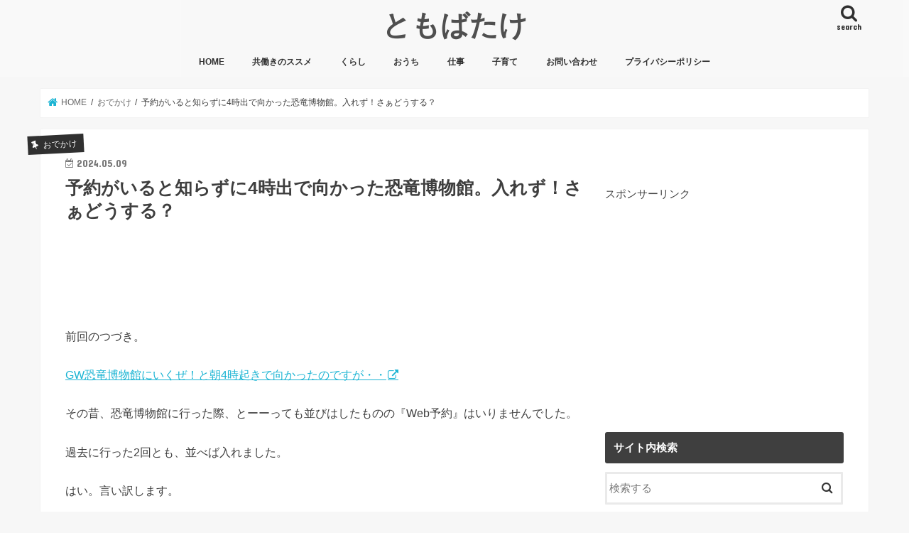

--- FILE ---
content_type: text/html; charset=UTF-8
request_url: https://tomobatake.com/2024_gw_dinosaur/
body_size: 23447
content:
<!doctype html><html lang="ja"><head><meta charset="utf-8"><meta http-equiv="X-UA-Compatible" content="IE=edge"><title>予約がいると知らずに4時出で向かった恐竜博物館。入れず！さぁどうする？ - ともばたけ</title><meta name="HandheldFriendly" content="True"><meta name="MobileOptimized" content="320"><meta name="viewport" content="width=device-width, initial-scale=1"/><link rel="pingback" href="https://tomobatake.com/xmlrpc.php"> <!--[if IE]> <![endif]-->  <script defer src="https://www.googletagmanager.com/gtag/js?id=UA-93935483-1"></script> <script defer src="[data-uri]"></script>  <script defer src="https://www.googletagmanager.com/gtag/js?id=G-RQLF2PXM7Q"></script> <script defer src="[data-uri]"></script> <meta name='robots' content='index, follow, max-image-preview:large, max-snippet:-1, max-video-preview:-1' /><link rel="canonical" href="https://tomobatake.com/2024_gw_dinosaur/" /><meta property="og:locale" content="ja_JP" /><meta property="og:type" content="article" /><meta property="og:title" content="予約がいると知らずに4時出で向かった恐竜博物館。入れず！さぁどうする？ - ともばたけ" /><meta property="og:description" content="前回のつづき。 GW恐竜博物館にいくぜ！と朝4時起きで向かったのですが・・ その昔、恐竜博物館に行った際、とーーっても並びはしたものの『Web予約』はいりませんでした。 過去に行った2回とも、並べば入れました。 はい。言..." /><meta property="og:url" content="https://tomobatake.com/2024_gw_dinosaur/" /><meta property="og:site_name" content="ともばたけ" /><meta property="article:published_time" content="2024-05-09T09:30:12+00:00" /><meta property="article:modified_time" content="2024-05-09T08:22:56+00:00" /><meta property="og:image" content="https://tomobatake.com/wp-content/uploads/2024/05/EC7D220E-59BF-4768-A88E-6C4A8CFF5BED-scaled.jpeg" /><meta property="og:image:width" content="2560" /><meta property="og:image:height" content="1920" /><meta property="og:image:type" content="image/jpeg" /><meta name="author" content="ぽに" /><meta name="twitter:card" content="summary_large_image" /><meta name="twitter:creator" content="@ぽに@ともばたけ" /><meta name="twitter:label1" content="執筆者" /><meta name="twitter:data1" content="ぽに" /><meta name="twitter:label2" content="推定読み取り時間" /><meta name="twitter:data2" content="4分" /> <script type="application/ld+json" class="yoast-schema-graph">{"@context":"https://schema.org","@graph":[{"@type":"WebPage","@id":"https://tomobatake.com/2024_gw_dinosaur/","url":"https://tomobatake.com/2024_gw_dinosaur/","name":"予約がいると知らずに4時出で向かった恐竜博物館。入れず！さぁどうする？ - ともばたけ","isPartOf":{"@id":"https://tomobatake.com/#website"},"primaryImageOfPage":{"@id":"https://tomobatake.com/2024_gw_dinosaur/#primaryimage"},"image":{"@id":"https://tomobatake.com/2024_gw_dinosaur/#primaryimage"},"thumbnailUrl":"https://tomobatake.com/wp-content/uploads/2024/05/EC7D220E-59BF-4768-A88E-6C4A8CFF5BED-scaled.jpeg","datePublished":"2024-05-09T09:30:12+00:00","dateModified":"2024-05-09T08:22:56+00:00","author":{"@id":"https://tomobatake.com/#/schema/person/d5598085662a65c9353ab4a04df42b0d"},"breadcrumb":{"@id":"https://tomobatake.com/2024_gw_dinosaur/#breadcrumb"},"inLanguage":"ja","potentialAction":[{"@type":"ReadAction","target":["https://tomobatake.com/2024_gw_dinosaur/"]}]},{"@type":"ImageObject","inLanguage":"ja","@id":"https://tomobatake.com/2024_gw_dinosaur/#primaryimage","url":"https://tomobatake.com/wp-content/uploads/2024/05/EC7D220E-59BF-4768-A88E-6C4A8CFF5BED-scaled.jpeg","contentUrl":"https://tomobatake.com/wp-content/uploads/2024/05/EC7D220E-59BF-4768-A88E-6C4A8CFF5BED-scaled.jpeg","width":2560,"height":1920},{"@type":"BreadcrumbList","@id":"https://tomobatake.com/2024_gw_dinosaur/#breadcrumb","itemListElement":[{"@type":"ListItem","position":1,"name":"ホーム","item":"https://tomobatake.com/"},{"@type":"ListItem","position":2,"name":"予約がいると知らずに4時出で向かった恐竜博物館。入れず！さぁどうする？"}]},{"@type":"WebSite","@id":"https://tomobatake.com/#website","url":"https://tomobatake.com/","name":"ともばたけ","description":"共働きに奮闘するお家ブログ","potentialAction":[{"@type":"SearchAction","target":{"@type":"EntryPoint","urlTemplate":"https://tomobatake.com/?s={search_term_string}"},"query-input":"required name=search_term_string"}],"inLanguage":"ja"},{"@type":"Person","@id":"https://tomobatake.com/#/schema/person/d5598085662a65c9353ab4a04df42b0d","name":"ぽに","image":{"@type":"ImageObject","inLanguage":"ja","@id":"https://tomobatake.com/#/schema/person/image/","url":"https://secure.gravatar.com/avatar/141232c566884ecde2a5ee4183d61b2e?s=96&d=mm&r=g","contentUrl":"https://secure.gravatar.com/avatar/141232c566884ecde2a5ee4183d61b2e?s=96&d=mm&r=g","caption":"ぽに"},"description":"10数年前の入社当時は、バリバリ系（自称）を目指してヒジ張って働いていました。 メディアに紹介され、優秀な女性として会社の重要ポストに・・と本気で考えていました。 現実は全く違い、自分の中で上々の結果だと思っても平凡な評価。現実と理想の違いに悶々とする日々。 結婚、自らの転勤、DINKSを経て、待望の子供を出産。 2回の育休を取得し、現在4歳、6歳の育児中。 もうすぐ3人目の出産を控える。 約50平米、賃貸マンションを何とか快適にと模索の日々。 夫婦共に技術系総合職、 お互いの実家は遠方（完全核家族）、 バタバタの育児、 主人は早朝（繁忙期は5時）に出社、 夫婦共に遠出の出張も・・ どこまでいけるか奮闘中の共働家、ともばたけ！","sameAs":["https://tomobatake.com","https://twitter.com/ぽに@ともばたけ"]}]}</script> <link rel='dns-prefetch' href='//ajax.googleapis.com' /><link rel='dns-prefetch' href='//fonts.googleapis.com' /><link rel='dns-prefetch' href='//maxcdn.bootstrapcdn.com' /><link rel="alternate" type="application/rss+xml" title="ともばたけ &raquo; フィード" href="https://tomobatake.com/feed/" /> <script defer src="[data-uri]"></script> <style id='wp-emoji-styles-inline-css' type='text/css'>img.wp-smiley, img.emoji {
		display: inline !important;
		border: none !important;
		box-shadow: none !important;
		height: 1em !important;
		width: 1em !important;
		margin: 0 0.07em !important;
		vertical-align: -0.1em !important;
		background: none !important;
		padding: 0 !important;
	}</style><link rel='stylesheet' id='wp-block-library-css' href='https://tomobatake.com/wp-includes/css/dist/block-library/style.min.css' type='text/css' media='all' /><style id='rinkerg-gutenberg-rinker-style-inline-css' type='text/css'>.wp-block-create-block-block{background-color:#21759b;color:#fff;padding:2px}</style><style id='classic-theme-styles-inline-css' type='text/css'>/*! This file is auto-generated */
.wp-block-button__link{color:#fff;background-color:#32373c;border-radius:9999px;box-shadow:none;text-decoration:none;padding:calc(.667em + 2px) calc(1.333em + 2px);font-size:1.125em}.wp-block-file__button{background:#32373c;color:#fff;text-decoration:none}</style><style id='global-styles-inline-css' type='text/css'>body{--wp--preset--color--black: #000000;--wp--preset--color--cyan-bluish-gray: #abb8c3;--wp--preset--color--white: #ffffff;--wp--preset--color--pale-pink: #f78da7;--wp--preset--color--vivid-red: #cf2e2e;--wp--preset--color--luminous-vivid-orange: #ff6900;--wp--preset--color--luminous-vivid-amber: #fcb900;--wp--preset--color--light-green-cyan: #7bdcb5;--wp--preset--color--vivid-green-cyan: #00d084;--wp--preset--color--pale-cyan-blue: #8ed1fc;--wp--preset--color--vivid-cyan-blue: #0693e3;--wp--preset--color--vivid-purple: #9b51e0;--wp--preset--gradient--vivid-cyan-blue-to-vivid-purple: linear-gradient(135deg,rgba(6,147,227,1) 0%,rgb(155,81,224) 100%);--wp--preset--gradient--light-green-cyan-to-vivid-green-cyan: linear-gradient(135deg,rgb(122,220,180) 0%,rgb(0,208,130) 100%);--wp--preset--gradient--luminous-vivid-amber-to-luminous-vivid-orange: linear-gradient(135deg,rgba(252,185,0,1) 0%,rgba(255,105,0,1) 100%);--wp--preset--gradient--luminous-vivid-orange-to-vivid-red: linear-gradient(135deg,rgba(255,105,0,1) 0%,rgb(207,46,46) 100%);--wp--preset--gradient--very-light-gray-to-cyan-bluish-gray: linear-gradient(135deg,rgb(238,238,238) 0%,rgb(169,184,195) 100%);--wp--preset--gradient--cool-to-warm-spectrum: linear-gradient(135deg,rgb(74,234,220) 0%,rgb(151,120,209) 20%,rgb(207,42,186) 40%,rgb(238,44,130) 60%,rgb(251,105,98) 80%,rgb(254,248,76) 100%);--wp--preset--gradient--blush-light-purple: linear-gradient(135deg,rgb(255,206,236) 0%,rgb(152,150,240) 100%);--wp--preset--gradient--blush-bordeaux: linear-gradient(135deg,rgb(254,205,165) 0%,rgb(254,45,45) 50%,rgb(107,0,62) 100%);--wp--preset--gradient--luminous-dusk: linear-gradient(135deg,rgb(255,203,112) 0%,rgb(199,81,192) 50%,rgb(65,88,208) 100%);--wp--preset--gradient--pale-ocean: linear-gradient(135deg,rgb(255,245,203) 0%,rgb(182,227,212) 50%,rgb(51,167,181) 100%);--wp--preset--gradient--electric-grass: linear-gradient(135deg,rgb(202,248,128) 0%,rgb(113,206,126) 100%);--wp--preset--gradient--midnight: linear-gradient(135deg,rgb(2,3,129) 0%,rgb(40,116,252) 100%);--wp--preset--font-size--small: 13px;--wp--preset--font-size--medium: 20px;--wp--preset--font-size--large: 36px;--wp--preset--font-size--x-large: 42px;--wp--preset--spacing--20: 0.44rem;--wp--preset--spacing--30: 0.67rem;--wp--preset--spacing--40: 1rem;--wp--preset--spacing--50: 1.5rem;--wp--preset--spacing--60: 2.25rem;--wp--preset--spacing--70: 3.38rem;--wp--preset--spacing--80: 5.06rem;--wp--preset--shadow--natural: 6px 6px 9px rgba(0, 0, 0, 0.2);--wp--preset--shadow--deep: 12px 12px 50px rgba(0, 0, 0, 0.4);--wp--preset--shadow--sharp: 6px 6px 0px rgba(0, 0, 0, 0.2);--wp--preset--shadow--outlined: 6px 6px 0px -3px rgba(255, 255, 255, 1), 6px 6px rgba(0, 0, 0, 1);--wp--preset--shadow--crisp: 6px 6px 0px rgba(0, 0, 0, 1);}:where(.is-layout-flex){gap: 0.5em;}:where(.is-layout-grid){gap: 0.5em;}body .is-layout-flex{display: flex;}body .is-layout-flex{flex-wrap: wrap;align-items: center;}body .is-layout-flex > *{margin: 0;}body .is-layout-grid{display: grid;}body .is-layout-grid > *{margin: 0;}:where(.wp-block-columns.is-layout-flex){gap: 2em;}:where(.wp-block-columns.is-layout-grid){gap: 2em;}:where(.wp-block-post-template.is-layout-flex){gap: 1.25em;}:where(.wp-block-post-template.is-layout-grid){gap: 1.25em;}.has-black-color{color: var(--wp--preset--color--black) !important;}.has-cyan-bluish-gray-color{color: var(--wp--preset--color--cyan-bluish-gray) !important;}.has-white-color{color: var(--wp--preset--color--white) !important;}.has-pale-pink-color{color: var(--wp--preset--color--pale-pink) !important;}.has-vivid-red-color{color: var(--wp--preset--color--vivid-red) !important;}.has-luminous-vivid-orange-color{color: var(--wp--preset--color--luminous-vivid-orange) !important;}.has-luminous-vivid-amber-color{color: var(--wp--preset--color--luminous-vivid-amber) !important;}.has-light-green-cyan-color{color: var(--wp--preset--color--light-green-cyan) !important;}.has-vivid-green-cyan-color{color: var(--wp--preset--color--vivid-green-cyan) !important;}.has-pale-cyan-blue-color{color: var(--wp--preset--color--pale-cyan-blue) !important;}.has-vivid-cyan-blue-color{color: var(--wp--preset--color--vivid-cyan-blue) !important;}.has-vivid-purple-color{color: var(--wp--preset--color--vivid-purple) !important;}.has-black-background-color{background-color: var(--wp--preset--color--black) !important;}.has-cyan-bluish-gray-background-color{background-color: var(--wp--preset--color--cyan-bluish-gray) !important;}.has-white-background-color{background-color: var(--wp--preset--color--white) !important;}.has-pale-pink-background-color{background-color: var(--wp--preset--color--pale-pink) !important;}.has-vivid-red-background-color{background-color: var(--wp--preset--color--vivid-red) !important;}.has-luminous-vivid-orange-background-color{background-color: var(--wp--preset--color--luminous-vivid-orange) !important;}.has-luminous-vivid-amber-background-color{background-color: var(--wp--preset--color--luminous-vivid-amber) !important;}.has-light-green-cyan-background-color{background-color: var(--wp--preset--color--light-green-cyan) !important;}.has-vivid-green-cyan-background-color{background-color: var(--wp--preset--color--vivid-green-cyan) !important;}.has-pale-cyan-blue-background-color{background-color: var(--wp--preset--color--pale-cyan-blue) !important;}.has-vivid-cyan-blue-background-color{background-color: var(--wp--preset--color--vivid-cyan-blue) !important;}.has-vivid-purple-background-color{background-color: var(--wp--preset--color--vivid-purple) !important;}.has-black-border-color{border-color: var(--wp--preset--color--black) !important;}.has-cyan-bluish-gray-border-color{border-color: var(--wp--preset--color--cyan-bluish-gray) !important;}.has-white-border-color{border-color: var(--wp--preset--color--white) !important;}.has-pale-pink-border-color{border-color: var(--wp--preset--color--pale-pink) !important;}.has-vivid-red-border-color{border-color: var(--wp--preset--color--vivid-red) !important;}.has-luminous-vivid-orange-border-color{border-color: var(--wp--preset--color--luminous-vivid-orange) !important;}.has-luminous-vivid-amber-border-color{border-color: var(--wp--preset--color--luminous-vivid-amber) !important;}.has-light-green-cyan-border-color{border-color: var(--wp--preset--color--light-green-cyan) !important;}.has-vivid-green-cyan-border-color{border-color: var(--wp--preset--color--vivid-green-cyan) !important;}.has-pale-cyan-blue-border-color{border-color: var(--wp--preset--color--pale-cyan-blue) !important;}.has-vivid-cyan-blue-border-color{border-color: var(--wp--preset--color--vivid-cyan-blue) !important;}.has-vivid-purple-border-color{border-color: var(--wp--preset--color--vivid-purple) !important;}.has-vivid-cyan-blue-to-vivid-purple-gradient-background{background: var(--wp--preset--gradient--vivid-cyan-blue-to-vivid-purple) !important;}.has-light-green-cyan-to-vivid-green-cyan-gradient-background{background: var(--wp--preset--gradient--light-green-cyan-to-vivid-green-cyan) !important;}.has-luminous-vivid-amber-to-luminous-vivid-orange-gradient-background{background: var(--wp--preset--gradient--luminous-vivid-amber-to-luminous-vivid-orange) !important;}.has-luminous-vivid-orange-to-vivid-red-gradient-background{background: var(--wp--preset--gradient--luminous-vivid-orange-to-vivid-red) !important;}.has-very-light-gray-to-cyan-bluish-gray-gradient-background{background: var(--wp--preset--gradient--very-light-gray-to-cyan-bluish-gray) !important;}.has-cool-to-warm-spectrum-gradient-background{background: var(--wp--preset--gradient--cool-to-warm-spectrum) !important;}.has-blush-light-purple-gradient-background{background: var(--wp--preset--gradient--blush-light-purple) !important;}.has-blush-bordeaux-gradient-background{background: var(--wp--preset--gradient--blush-bordeaux) !important;}.has-luminous-dusk-gradient-background{background: var(--wp--preset--gradient--luminous-dusk) !important;}.has-pale-ocean-gradient-background{background: var(--wp--preset--gradient--pale-ocean) !important;}.has-electric-grass-gradient-background{background: var(--wp--preset--gradient--electric-grass) !important;}.has-midnight-gradient-background{background: var(--wp--preset--gradient--midnight) !important;}.has-small-font-size{font-size: var(--wp--preset--font-size--small) !important;}.has-medium-font-size{font-size: var(--wp--preset--font-size--medium) !important;}.has-large-font-size{font-size: var(--wp--preset--font-size--large) !important;}.has-x-large-font-size{font-size: var(--wp--preset--font-size--x-large) !important;}
.wp-block-navigation a:where(:not(.wp-element-button)){color: inherit;}
:where(.wp-block-post-template.is-layout-flex){gap: 1.25em;}:where(.wp-block-post-template.is-layout-grid){gap: 1.25em;}
:where(.wp-block-columns.is-layout-flex){gap: 2em;}:where(.wp-block-columns.is-layout-grid){gap: 2em;}
.wp-block-pullquote{font-size: 1.5em;line-height: 1.6;}</style><link rel='stylesheet' id='contact-form-7-css' href='https://tomobatake.com/wp-content/cache/autoptimize/css/autoptimize_single_3fd2afa98866679439097f4ab102fe0a.css' type='text/css' media='all' /><link rel='stylesheet' id='toc-screen-css' href='https://tomobatake.com/wp-content/plugins/table-of-contents-plus/screen.min.css' type='text/css' media='all' /><link rel='stylesheet' id='yyi_rinker_stylesheet-css' href='https://tomobatake.com/wp-content/cache/autoptimize/css/autoptimize_single_bd255632a527e215427cf7ab279f7f75.css?v=1.11.1' type='text/css' media='all' /><link rel='stylesheet' id='style-css' href='https://tomobatake.com/wp-content/cache/autoptimize/css/autoptimize_single_09e6ae010321e268224f70e720b3603b.css' type='text/css' media='all' /><link rel='stylesheet' id='child-style-css' href='https://tomobatake.com/wp-content/cache/autoptimize/css/autoptimize_single_d49333d62c24ae35ee1ae8dd041c1b96.css' type='text/css' media='all' /><link rel='stylesheet' id='slick-css' href='https://tomobatake.com/wp-content/cache/autoptimize/css/autoptimize_single_9a7d7c994af444c42dfaab8b5739860b.css' type='text/css' media='all' /><link rel='stylesheet' id='shortcode-css' href='https://tomobatake.com/wp-content/cache/autoptimize/css/autoptimize_single_88253721a41c45421c3e26b0fc955d11.css' type='text/css' media='all' /><link rel='stylesheet' id='gf_Concert-css' href='//fonts.googleapis.com/css?family=Concert+One' type='text/css' media='all' /><link rel='stylesheet' id='gf_Lato-css' href='//fonts.googleapis.com/css?family=Lato' type='text/css' media='all' /><link rel='stylesheet' id='fontawesome-css' href='//maxcdn.bootstrapcdn.com/font-awesome/4.7.0/css/font-awesome.min.css' type='text/css' media='all' /><link rel='stylesheet' id='remodal-css' href='https://tomobatake.com/wp-content/cache/autoptimize/css/autoptimize_single_71d45855733547a06742c499a85a7cc4.css' type='text/css' media='all' /><link rel='stylesheet' id='animate-css' href='https://tomobatake.com/wp-content/themes/jstork/library/css/animate.min.css' type='text/css' media='all' /> <script type="text/javascript" src="//ajax.googleapis.com/ajax/libs/jquery/1.12.4/jquery.min.js" id="jquery-js"></script> <script defer type="text/javascript" src="https://tomobatake.com/wp-content/cache/autoptimize/js/autoptimize_single_9efd56b72b4340d81698220fddc4813c.js?v=1.11.1" id="yyi_rinker_event_tracking_script-js"></script> <script type="text/javascript" src="https://tomobatake.com/wp-includes/js/wp-embed.min.js" id="wp-embed-js" defer="defer" data-wp-strategy="defer"></script> <link rel="https://api.w.org/" href="https://tomobatake.com/wp-json/" /><link rel="alternate" type="application/json" href="https://tomobatake.com/wp-json/wp/v2/posts/14440" /><link rel="EditURI" type="application/rsd+xml" title="RSD" href="https://tomobatake.com/xmlrpc.php?rsd" /><link rel='shortlink' href='https://tomobatake.com/?p=14440' /><link rel="alternate" type="application/json+oembed" href="https://tomobatake.com/wp-json/oembed/1.0/embed?url=https%3A%2F%2Ftomobatake.com%2F2024_gw_dinosaur%2F" /><link rel="alternate" type="text/xml+oembed" href="https://tomobatake.com/wp-json/oembed/1.0/embed?url=https%3A%2F%2Ftomobatake.com%2F2024_gw_dinosaur%2F&#038;format=xml" /> <script defer src="[data-uri]"></script><script defer type="text/javascript" src="//aml.valuecommerce.com/vcdal.js"></script><style>.yyi-rinker-images {
    display: flex;
    justify-content: center;
    align-items: center;
    position: relative;

}
div.yyi-rinker-image img.yyi-rinker-main-img.hidden {
    display: none;
}

.yyi-rinker-images-arrow {
    cursor: pointer;
    position: absolute;
    top: 50%;
    display: block;
    margin-top: -11px;
    opacity: 0.6;
    width: 22px;
}

.yyi-rinker-images-arrow-left{
    left: -10px;
}
.yyi-rinker-images-arrow-right{
    right: -10px;
}

.yyi-rinker-images-arrow-left.hidden {
    display: none;
}

.yyi-rinker-images-arrow-right.hidden {
    display: none;
}
div.yyi-rinker-contents.yyi-rinker-design-tate  div.yyi-rinker-box{
    flex-direction: column;
}

div.yyi-rinker-contents.yyi-rinker-design-slim div.yyi-rinker-box .yyi-rinker-links {
    flex-direction: column;
}

div.yyi-rinker-contents.yyi-rinker-design-slim div.yyi-rinker-info {
    width: 100%;
}

div.yyi-rinker-contents.yyi-rinker-design-slim .yyi-rinker-title {
    text-align: center;
}

div.yyi-rinker-contents.yyi-rinker-design-slim .yyi-rinker-links {
    text-align: center;
}
div.yyi-rinker-contents.yyi-rinker-design-slim .yyi-rinker-image {
    margin: auto;
}

div.yyi-rinker-contents.yyi-rinker-design-slim div.yyi-rinker-info ul.yyi-rinker-links li {
	align-self: stretch;
}
div.yyi-rinker-contents.yyi-rinker-design-slim div.yyi-rinker-box div.yyi-rinker-info {
	padding: 0;
}
div.yyi-rinker-contents.yyi-rinker-design-slim div.yyi-rinker-box {
	flex-direction: column;
	padding: 14px 5px 0;
}

.yyi-rinker-design-slim div.yyi-rinker-box div.yyi-rinker-info {
	text-align: center;
}

.yyi-rinker-design-slim div.price-box span.price {
	display: block;
}

div.yyi-rinker-contents.yyi-rinker-design-slim div.yyi-rinker-info div.yyi-rinker-title a{
	font-size:16px;
}

div.yyi-rinker-contents.yyi-rinker-design-slim ul.yyi-rinker-links li.amazonkindlelink:before,  div.yyi-rinker-contents.yyi-rinker-design-slim ul.yyi-rinker-links li.amazonlink:before,  div.yyi-rinker-contents.yyi-rinker-design-slim ul.yyi-rinker-links li.rakutenlink:before, div.yyi-rinker-contents.yyi-rinker-design-slim ul.yyi-rinker-links li.yahoolink:before, div.yyi-rinker-contents.yyi-rinker-design-slim ul.yyi-rinker-links li.mercarilink:before {
	font-size:12px;
}

div.yyi-rinker-contents.yyi-rinker-design-slim ul.yyi-rinker-links li a {
	font-size: 13px;
}
.entry-content ul.yyi-rinker-links li {
	padding: 0;
}

div.yyi-rinker-contents .yyi-rinker-attention.attention_desing_right_ribbon {
    width: 89px;
    height: 91px;
    position: absolute;
    top: -1px;
    right: -1px;
    left: auto;
    overflow: hidden;
}

div.yyi-rinker-contents .yyi-rinker-attention.attention_desing_right_ribbon span {
    display: inline-block;
    width: 146px;
    position: absolute;
    padding: 4px 0;
    left: -13px;
    top: 12px;
    text-align: center;
    font-size: 12px;
    line-height: 24px;
    -webkit-transform: rotate(45deg);
    transform: rotate(45deg);
    box-shadow: 0 1px 3px rgba(0, 0, 0, 0.2);
}

div.yyi-rinker-contents .yyi-rinker-attention.attention_desing_right_ribbon {
    background: none;
}
.yyi-rinker-attention.attention_desing_right_ribbon .yyi-rinker-attention-after,
.yyi-rinker-attention.attention_desing_right_ribbon .yyi-rinker-attention-before{
display:none;
}
div.yyi-rinker-use-right_ribbon div.yyi-rinker-title {
    margin-right: 2rem;
}</style><style type="text/css">body{color: #3E3E3E;}
a, #breadcrumb li.bc_homelink a::before, .authorbox .author_sns li a::before{color: #1bb4d3;}
a:hover{color: #E69B9B;}
.article-footer .post-categories li a,.article-footer .tags a,.accordionBtn{  background: #1bb4d3;  border-color: #1bb4d3;}
.article-footer .tags a{color:#1bb4d3; background: none;}
.article-footer .post-categories li a:hover,.article-footer .tags a:hover,.accordionBtn.active{ background:#E69B9B;  border-color:#E69B9B;}
input[type="text"],input[type="password"],input[type="datetime"],input[type="datetime-local"],input[type="date"],input[type="month"],input[type="time"],input[type="week"],input[type="number"],input[type="email"],input[type="url"],input[type="search"],input[type="tel"],input[type="color"],select,textarea,.field { background-color: #ffffff;}
.header{color: #ffffff;}
.bgfull .header,.header.bg,.header #inner-header,.menu-sp{background: #f9f9f9;}
#logo a{color: #4f4f4f;}
#g_nav .nav li a,.nav_btn,.menu-sp a,.menu-sp a,.menu-sp > ul:after{color: #303030;}
#logo a:hover,#g_nav .nav li a:hover,.nav_btn:hover{color:#eeeeee;}
@media only screen and (min-width: 768px) {
.nav > li > a:after{background: #eeeeee;}
.nav ul {background: #666666;}
#g_nav .nav li ul.sub-menu li a{color: #f7f7f7;}
}
@media only screen and (max-width: 1165px) {
.site_description{background: #f9f9f9; color: #ffffff;}
}
#inner-content, #breadcrumb, .entry-content blockquote:before, .entry-content blockquote:after{background: #ffffff}
.top-post-list .post-list:before{background: #1bb4d3;}
.widget li a:after{color: #1bb4d3;}
.entry-content h2,.widgettitle,.accordion::before{background: #3f3f3f; color: #ffffff;}
.entry-content h3{border-color: #3f3f3f;}
.h_boader .entry-content h2{border-color: #3f3f3f; color: #3E3E3E;}
.h_balloon .entry-content h2:after{border-top-color: #3f3f3f;}
.entry-content ul li:before{ background: #3f3f3f;}
.entry-content ol li:before{ background: #3f3f3f;}
.post-list-card .post-list .eyecatch .cat-name,.top-post-list .post-list .eyecatch .cat-name,.byline .cat-name,.single .authorbox .author-newpost li .cat-name,.related-box li .cat-name,.carouselwrap .cat-name,.eyecatch .cat-name{background: #303030; color:  #ffffff;}
ul.wpp-list li a:before{background: #3f3f3f; color: #ffffff;}
.readmore a{border:1px solid #1bb4d3;color:#1bb4d3;}
.readmore a:hover{background:#1bb4d3;color:#fff;}
.btn-wrap a{background: #1bb4d3;border: 1px solid #1bb4d3;}
.btn-wrap a:hover{background: #E69B9B;border-color: #E69B9B;}
.btn-wrap.simple a{border:1px solid #1bb4d3;color:#1bb4d3;}
.btn-wrap.simple a:hover{background:#1bb4d3;}
.blue-btn, .comment-reply-link, #submit { background-color: #1bb4d3; }
.blue-btn:hover, .comment-reply-link:hover, #submit:hover, .blue-btn:focus, .comment-reply-link:focus, #submit:focus {background-color: #E69B9B; }
#sidebar1{color: #444444;}
.widget:not(.widget_text) a{color:#666666;}
.widget:not(.widget_text) a:hover{color:#999999;}
.bgfull #footer-top,#footer-top .inner,.cta-inner{background-color: #666666; color: #CACACA;}
.footer a,#footer-top a{color: #f7f7f7;}
#footer-top .widgettitle{color: #CACACA;}
.bgfull .footer,.footer.bg,.footer .inner {background-color: #666666;color: #CACACA;}
.footer-links li a:before{ color: #f9f9f9;}
.pagination a, .pagination span,.page-links a{border-color: #1bb4d3; color: #1bb4d3;}
.pagination .current,.pagination .current:hover,.page-links ul > li > span{background-color: #1bb4d3; border-color: #1bb4d3;}
.pagination a:hover, .pagination a:focus,.page-links a:hover, .page-links a:focus{background-color: #1bb4d3; color: #fff;}</style><link rel="icon" href="https://tomobatake.com/wp-content/uploads/2019/02/cropped-545D944D-95BD-44D8-B1BF-8BB3307E9EC9-32x32.jpeg" sizes="32x32" /><link rel="icon" href="https://tomobatake.com/wp-content/uploads/2019/02/cropped-545D944D-95BD-44D8-B1BF-8BB3307E9EC9-192x192.jpeg" sizes="192x192" /><link rel="apple-touch-icon" href="https://tomobatake.com/wp-content/uploads/2019/02/cropped-545D944D-95BD-44D8-B1BF-8BB3307E9EC9-180x180.jpeg" /><meta name="msapplication-TileImage" content="https://tomobatake.com/wp-content/uploads/2019/02/cropped-545D944D-95BD-44D8-B1BF-8BB3307E9EC9-270x270.jpeg" /><style type="text/css" id="wp-custom-css">/* 表で文字を折り返さず1行で表示 */
.scroll-table {
	white-space: nowrap;
}

/* 表「layout-table」のデザイン変更 */
table.layout-table {
	table-layout: fixed;
	text-align: center; /* 各セル内の文字の横位置 */
}
table.layout-table tr td:nth-child(1) { /* 1列目 */
	width: 60px; /* 列幅 */
	background: #f4f4f4; /* 背景色 */
}
table.layout-table tr td:nth-child(n+2) { /* 2列目以降 */
	width: 100px; /* 列幅 */
}
table.layout-table tr:nth-child(1) { /* 1行目 */
	background: #f4f4f4; /* 背景色 */
}</style></head><body data-rsssl=1 class="post-template-default single single-post postid-14440 single-format-standard bgfull pannavi_on h_default sidebarright date_on"><div id="container"><header class="header animated fadeIn headercenter" role="banner"><div id="inner-header" class="wrap cf"><div id="logo" class="gf fs_l"><p class="h1 text"><a href="https://tomobatake.com">ともばたけ</a></p></div> <a href="#searchbox" data-remodal-target="searchbox" class="nav_btn search_btn"><span class="text gf">search</span></a><nav id="g_nav" role="navigation"><ul id="menu-%e3%82%b0%e3%83%ad%e3%83%bc%e3%83%90%e3%83%ab%e3%83%a1%e3%83%8b%e3%83%a5%e3%83%bc" class="nav top-nav cf"><li id="menu-item-6446" class="menu-item menu-item-type-custom menu-item-object-custom menu-item-home menu-item-6446"><a href="https://tomobatake.com/">HOME</a></li><li id="menu-item-6457" class="menu-item menu-item-type-taxonomy menu-item-object-category menu-item-6457"><a href="https://tomobatake.com/category/%e5%85%b1%e5%83%8d%e3%81%8d%e3%81%ae%e3%82%b9%e3%82%b9%e3%83%a1/">共働きのススメ</a></li><li id="menu-item-6458" class="menu-item menu-item-type-taxonomy menu-item-object-category menu-item-6458"><a href="https://tomobatake.com/category/%e3%81%8f%e3%82%89%e3%81%97/">くらし</a></li><li id="menu-item-6459" class="menu-item menu-item-type-taxonomy menu-item-object-category menu-item-6459"><a href="https://tomobatake.com/category/%e3%81%8a%e3%81%86%e3%81%a1/">おうち</a></li><li id="menu-item-6460" class="menu-item menu-item-type-taxonomy menu-item-object-category menu-item-6460"><a href="https://tomobatake.com/category/%e4%bb%95%e4%ba%8b/">仕事</a></li><li id="menu-item-6461" class="menu-item menu-item-type-taxonomy menu-item-object-category menu-item-6461"><a href="https://tomobatake.com/category/%e5%ad%90%e8%82%b2%e3%81%a6/">子育て</a></li><li id="menu-item-6447" class="menu-item menu-item-type-post_type menu-item-object-page menu-item-6447"><a href="https://tomobatake.com/query/">お問い合わせ</a></li><li id="menu-item-2765" class="menu-item menu-item-type-post_type menu-item-object-page menu-item-2765"><a href="https://tomobatake.com/%e3%83%97%e3%83%a9%e3%82%a4%e3%83%90%e3%82%b7%e3%83%bc%e3%83%9d%e3%83%aa%e3%82%b7%e3%83%bc/">プライバシーポリシー</a></li></ul></nav> <a href="#spnavi" data-remodal-target="spnavi" class="nav_btn"><span class="text gf">menu</span></a></div></header><div class="remodal" data-remodal-id="spnavi" data-remodal-options="hashTracking:false"> <button data-remodal-action="close" class="remodal-close"><span class="text gf">CLOSE</span></button><div id="text-44" class="widget widget_text"><div class="textwidget"><p></p><div id="107063-6"> <script defer src="//ads.themoneytizer.com/s/gen.js?type=6"></script><br /> <script defer src="//ads.themoneytizer.com/s/requestform.js?siteId=107063&#038;formatId=6"></script> </div></div></div><button data-remodal-action="close" class="remodal-close"><span class="text gf">CLOSE</span></button></div><div class="remodal searchbox" data-remodal-id="searchbox" data-remodal-options="hashTracking:false"><div class="search cf"><dl><dt>キーワードで記事を検索</dt><dd><form role="search" method="get" id="searchform" class="searchform cf" action="https://tomobatake.com/" > <input type="search" placeholder="検索する" value="" name="s" id="s" /> <button type="submit" id="searchsubmit" ><i class="fa fa-search"></i></button></form></dd></dl></div> <button data-remodal-action="close" class="remodal-close"><span class="text gf">CLOSE</span></button></div><div id="breadcrumb" class="breadcrumb inner wrap cf"><ul itemscope itemtype="http://schema.org/BreadcrumbList"><li itemprop="itemListElement" itemscope itemtype="http://schema.org/ListItem" class="bc_homelink"><a itemprop="item" href="https://tomobatake.com/"><span itemprop="name"> HOME</span></a><meta itemprop="position" content="1" /></li><li itemprop="itemListElement" itemscope itemtype="http://schema.org/ListItem"><a itemprop="item" href="https://tomobatake.com/category/%e3%81%8a%e3%81%a7%e3%81%8b%e3%81%91/"><span itemprop="name">おでかけ</span></a><meta itemprop="position" content="2" /></li><li itemprop="itemListElement" itemscope itemtype="http://schema.org/ListItem" class="bc_posttitle"><span itemprop="name">予約がいると知らずに4時出で向かった恐竜博物館。入れず！さぁどうする？</span><meta itemprop="position" content="3" /></li></ul></div><div id="content"><div id="inner-content" class="wrap cf"><main id="main" class="m-all t-all d-5of7 cf" role="main"><article id="post-14440" class="post-14440 post type-post status-publish format-standard has-post-thumbnail hentry category-17 article cf" role="article"><header class="article-header entry-header"><p class="byline entry-meta vcard cf"> <span class="cat-name cat-id-17">おでかけ</span><time class="date gf entry-date updated"  datetime="2024-05-09">2024.05.09</time> <span class="writer name author"><span class="fn">ぽに</span></span></p><h1 class="entry-title single-title" itemprop="headline" rel="bookmark">予約がいると知らずに4時出で向かった恐竜博物館。入れず！さぁどうする？</h1></header><section class="entry-content cf"><div class="add titleunder"><div id="text-45" class="widget widget_text"><div class="textwidget"><div id="107063-1"><script defer src="//ads.themoneytizer.com/s/gen.js?type=1"></script><script defer src="//ads.themoneytizer.com/s/requestform.js?siteId=107063&#038;formatId=1"></script></div></div></div></div><p>前回のつづき。</p><p><a href="https://tomobatake.com/gw_kanazawa_2024/" target="_blank" rel="noopener">GW恐竜博物館にいくぜ！と朝4時起きで向かったのですが・・</a></p><p>その昔、恐竜博物館に行った際、とーーっても並びはしたものの『Web予約』はいりませんでした。</p><p>過去に行った2回とも、並べば入れました。</p><p>はい。言い訳します。</p><h2>予約が要らないと思っていました</h2><p>バカなのです。</p><p>ほんと、バカ。</p> <img fetchpriority="high" decoding="async" class="alignnone size-large wp-image-14427" src="https://tomobatake.com/wp-content/uploads/2024/05/6D129621-676B-4A4A-971C-2EBC549FA43E-1024x768.jpeg" alt="" width="728" height="546" srcset="https://tomobatake.com/wp-content/uploads/2024/05/6D129621-676B-4A4A-971C-2EBC549FA43E-1024x768.jpeg 1024w, https://tomobatake.com/wp-content/uploads/2024/05/6D129621-676B-4A4A-971C-2EBC549FA43E-550x413.jpeg 550w, https://tomobatake.com/wp-content/uploads/2024/05/6D129621-676B-4A4A-971C-2EBC549FA43E-768x576.jpeg 768w, https://tomobatake.com/wp-content/uploads/2024/05/6D129621-676B-4A4A-971C-2EBC549FA43E-1536x1152.jpeg 1536w, https://tomobatake.com/wp-content/uploads/2024/05/6D129621-676B-4A4A-971C-2EBC549FA43E-2048x1536.jpeg 2048w" sizes="(max-width: 728px) 100vw, 728px" /><p>ガオーーー</p><p>&nbsp;</p><p>4時に関西エリアを出て、恐竜博物館に向かうとオープンの9時には間に合います。</p><p>最寄りの高速のインターを降りても道は空いています。</p><p>よし、いける。</p><p>入れる！と思い、下道を走りました。</p><p>&nbsp;</p><p>すると、電光掲示板に、</p><p><strong>『恐竜博物館　web予約は済ませてますか？』</strong></p><p>という印字がされていました。</p><p>ワッツ？予約？まさか・・</p><h2>予約いるの？</h2> <img decoding="async" class="alignnone size-large wp-image-14425" src="https://tomobatake.com/wp-content/uploads/2024/05/EC7D220E-59BF-4768-A88E-6C4A8CFF5BED-1024x768.jpeg" alt="" width="728" height="546" srcset="https://tomobatake.com/wp-content/uploads/2024/05/EC7D220E-59BF-4768-A88E-6C4A8CFF5BED-1024x768.jpeg 1024w, https://tomobatake.com/wp-content/uploads/2024/05/EC7D220E-59BF-4768-A88E-6C4A8CFF5BED-550x413.jpeg 550w, https://tomobatake.com/wp-content/uploads/2024/05/EC7D220E-59BF-4768-A88E-6C4A8CFF5BED-768x576.jpeg 768w, https://tomobatake.com/wp-content/uploads/2024/05/EC7D220E-59BF-4768-A88E-6C4A8CFF5BED-1536x1152.jpeg 1536w, https://tomobatake.com/wp-content/uploads/2024/05/EC7D220E-59BF-4768-A88E-6C4A8CFF5BED-2048x1536.jpeg 2048w" sizes="(max-width: 728px) 100vw, 728px" /><p>やだーー　オロオロ</p><p>&nbsp;</p><p>それでも、とにかく恐竜博物館まで車を進めました。もしかすると、予約なくても早朝に行けば入れる枠なんてあるのかも・・</p><p>敷地内は車がすでにたーくさんとまっていました。</p><p>で、ここでも看板に<strong>『web予約が必要です』</strong>と書かれていました。</p><p>&nbsp;</p><p>マズイ。</p><p><strong>予約、取っていない。</strong></p><p><strong>ヨヤクトッテイナイ。</strong></p><p>なぜ2回も言う？</p><p>&nbsp;</p><p>そこで初めて恐竜博物館の予約サイトをみました。この日は5月4日（土）。</p><p>はい。その通り。</p><p><strong>すでに、全ての時間予約いっぱい。</strong></p><p>&nbsp;</p><p>せっかく早く到着したのに、<strong>本日はどう頑張っても入れません。</strong></p><p>並んでも予約がないと無理！</p><p>&nbsp;</p><p>それを伝えると、えーーっと文句を言う子ども達。</p><p>ごめん。</p><p>でも、子ども達も慣れているのです。我が家はシンガポールに行った時も、グアムに行った時もハプニング続き。</p><blockquote class="wp-embedded-content" data-secret="kliJNDOGqt"><p><a href="https://tomobatake.com/no_walk/">海外旅行出発の朝。突然、長男が歩けなくなりまして</a></p></blockquote><p><iframe class="wp-embedded-content" sandbox="allow-scripts" security="restricted" style="position: absolute; clip: rect(1px, 1px, 1px, 1px);" title="&#8220;海外旅行出発の朝。突然、長男が歩けなくなりまして&#8221; &#8212; ともばたけ" src="https://tomobatake.com/no_walk/embed/#?secret=3Q9C1yKKe4#?secret=kliJNDOGqt" data-secret="kliJNDOGqt" width="600" height="338" frameborder="0" marginwidth="0" marginheight="0" scrolling="no"></iframe></p><p>&nbsp;</p><p>マレーシアでも嘘みたいなハプニングがありました。</p><h2>旅はハプニング抱き合わせ</h2><p>と思っていてくれているようです。</p><p>&nbsp;</p><p>ってごめん。</p><p>やっぱり我々親が悪かった。</p><p>&nbsp;</p><p>ということで、冷や汗をかきながら次の日の予約をみました。</p><p>ラッキーなことに5月5（日）ならば12時、13時と空いていました。</p><p>その場で次の日13時からを予約。</p><p>&nbsp;</p><p>子ども達にも、</p><p>「今日は申し訳なかった。早く起きてくれたのにごめんね。明日の予約は取れたから明日、恐竜博物館に行こうね。」</p><p>全然いいよ～</p><p>と子ども達。</p><p>もーーありがとう！</p><p>ということで、恐竜博物館に行くはずだった時間、どうしよう。</p><p>&nbsp;</p><p>よし、</p><h2>白川郷へ行こう</h2><p>と方向を改め、<strong>白川郷に向かうのです。</strong></p><p>&nbsp;</p><p>時間は5月4日9時過ぎ。</p><p>カーナビで検索すると白川郷は約120分くらい。</p><p>うん。頑張って運転するか！</p><p>「車で寝てていいからね～」</p><p>と子ども達を寝かせつつ、大人2人で交互に運転をし向かったのです。</p><p><span style="font-size: 18pt;">んが！</span></p><p>白川郷にて考えもしなかったハプニングが待ち受けていたのです！</p><p>合掌～～</p><p>続きます。</p><p>&nbsp;</p><p><span style="font-size: 8pt;">続き!のクリックを更新の励みにします。</span></p><p><span style="font-size: 8pt;"><a class="no-icon" href="https://lifestyle.blogmura.com/minimalismlife/ranking/in?p_cid=10742401" target="_blank" rel="noopener noreferrer" data-nodal=""><img decoding="async" src="https://b.blogmura.com/lifestyle/minimalismlife/88_31.gif" alt="にほんブログ村 ライフスタイルブログ ミニマリストへ" width="88" height="31" border="0" /></a><a class="no-icon" href="https://lifestyle.blogmura.com/simplelife/ranking/in?p_cid=10742401" target="_blank" rel="noopener noreferrer" data-nodal=""><img loading="lazy" decoding="async" src="https://b.blogmura.com/lifestyle/simplelife/88_31.gif" alt="にほんブログ村 ライフスタイルブログ シンプルライフへ" width="88" height="31" border="0" /></a></span></p><section class="entry-content cf"><span style="font-size: 8pt;">◆欲望と妄想でカオス状態、<a class="customize-unpreviewable" href="https://room.rakuten.co.jp/room_961cd89e66/items?scid=we_rom_androidapp_mr_line#!" target="_blank" rel="noopener noreferrer" data-nodal="">ぽにの楽天ルーム</a></span></section><section class="entry-content cf"><span style="font-size: 8pt;">◆<a class="customize-unpreviewable" href="https://twitter.com/tomobatake" target="_blank" rel="noopener noreferrer" data-nodal="">一切ためになることを発信しないぽにのTwitte</a></span></section></section><footer class="article-footer"><ul class="post-categories"><li><a href="https://tomobatake.com/category/%e3%81%8a%e3%81%a7%e3%81%8b%e3%81%91/" rel="category tag">おでかけ</a></li></ul></footer></article><div class="np-post"><div class="navigation"><div class="prev np-post-list"> <a href="https://tomobatake.com/witchclass/" class="cf"><figure class="eyecatch"><img width="150" height="150" src="https://tomobatake.com/wp-content/uploads/2024/05/29414916_m-150x150.jpg" class="attachment-thumbnail size-thumbnail wp-post-image" alt="withclass" decoding="async" loading="lazy" /></figure> <span class="ttl">メールやチャットの無機質な文字で発生する『誤解』や『モヤモヤ』は対面だと『秒で解決する』の巻き</span> </a></div><div class="next np-post-list"> <a href="https://tomobatake.com/gw_kanazawa_2024/" class="cf"> <span class="ttl">GW恐竜博物館にいくぜ！と朝4時起きで向かったのですが・・</span><figure class="eyecatch"><img width="150" height="150" src="https://tomobatake.com/wp-content/uploads/2024/05/3BCB7B8C-224C-49E6-A766-2AF6E6A24148-150x150.jpeg" class="attachment-thumbnail size-thumbnail wp-post-image" alt="" decoding="async" loading="lazy" /></figure> </a></div></div></div><div class="related-box original-related wow animated fadeIn cf"><div class="inbox"><h2 class="related-h h_ttl"><span class="gf">RECOMMEND</span>こちらの記事も人気です。</h2><div class="related-post"><ul class="related-list cf"><li rel="bookmark" title="⑭シンガポール、セントーサ島の水族館がとにかく素晴らしいとしか言えない・・"> <a href="https://tomobatake.com/aquarium_singa/" rel=\"bookmark" title="⑭シンガポール、セントーサ島の水族館がとにかく素晴らしいとしか言えない・・" class="title"><figure class="eyecatch"> <img width="300" height="200" src="https://tomobatake.com/wp-content/uploads/2023/09/3B08D1DD-EE03-4CD7-BDCA-EB48EF8083B7-300x200.jpeg" class="attachment-post-thum size-post-thum wp-post-image" alt="シンガポール　水族館" decoding="async" loading="lazy" /> <span class="cat-name">おでかけ</span></figure> <time class="date gf">2023.9.25</time><h3 class="ttl"> ⑭シンガポール、セントーサ島の水族館がとにかく素晴らしいとしか言えない・・</h3> </a></li><li rel="bookmark" title="おうちで京都の紅葉を愛でる　ー3歳以下 京都おススメスポットー"> <a href="https://tomobatake.com/%e3%81%8a%e3%81%86%e3%81%a1%e3%81%a7%e4%ba%ac%e9%83%bd%e3%81%ae%e7%b4%85%e8%91%89%e3%82%92%e6%84%9b%e3%81%a7%e3%82%8b%e3%80%80%e3%83%bc3%e6%ad%b3%e4%bb%a5%e4%b8%8b-%e4%ba%ac%e9%83%bd%e3%81%8a%e3%82%b9/" rel=\"bookmark" title="おうちで京都の紅葉を愛でる　ー3歳以下 京都おススメスポットー" class="title"><figure class="eyecatch"> <img width="300" height="200" src="https://tomobatake.com/wp-content/uploads/2016/12/e0349351_05512002-300x200.jpg" class="attachment-post-thum size-post-thum wp-post-image" alt="" decoding="async" loading="lazy" /> <span class="cat-name">おでかけ</span></figure> <time class="date gf">2016.12.8</time><h3 class="ttl"> おうちで京都の紅葉を愛でる　ー3歳以下 京都おススメスポットー</h3> </a></li><li rel="bookmark" title="仕事辞めたい・・と思った時の特効薬。結構効きます。"> <a href="https://tomobatake.com/okinawa/" rel=\"bookmark" title="仕事辞めたい・・と思った時の特効薬。結構効きます。" class="title"><figure class="eyecatch"> <img width="300" height="200" src="https://tomobatake.com/wp-content/uploads/2018/10/90DC8E6F-F392-4F97-A44C-2EB3BEB2FC7E-300x200.jpeg" class="attachment-post-thum size-post-thum wp-post-image" alt="" decoding="async" loading="lazy" /> <span class="cat-name">おでかけ</span></figure> <time class="date gf">2018.10.22</time><h3 class="ttl"> 仕事辞めたい・・と思った時の特効薬。結構効きます。</h3> </a></li><li rel="bookmark" title="どこに行った？（続）忽然と消えた小1女子"> <a href="https://tomobatake.com/kotsuzen/" rel=\"bookmark" title="どこに行った？（続）忽然と消えた小1女子" class="title"><figure class="eyecatch"> <img width="300" height="200" src="https://tomobatake.com/wp-content/uploads/2020/10/33D24B30-03BC-44B3-A85E-6C1EBF4B9081-300x200.jpeg" class="attachment-post-thum size-post-thum wp-post-image" alt="夕焼け" decoding="async" loading="lazy" /> <span class="cat-name">おでかけ</span></figure> <time class="date gf">2021.2.13</time><h3 class="ttl"> どこに行った？（続）忽然と消えた小1女子</h3> </a></li><li rel="bookmark" title="子育て中でも、泡吹くほど忙しくても、自分のやりたい事を『今』することにしました"> <a href="https://tomobatake.com/obacyan/" rel=\"bookmark" title="子育て中でも、泡吹くほど忙しくても、自分のやりたい事を『今』することにしました" class="title"><figure class="eyecatch"> <img width="300" height="200" src="https://tomobatake.com/wp-content/uploads/2023/02/80381567-12AB-4998-8B9A-900EC56EA813-300x200.jpeg" class="attachment-post-thum size-post-thum wp-post-image" alt="家庭料理" decoding="async" loading="lazy" /> <span class="cat-name">おでかけ</span></figure> <time class="date gf">2023.2.25</time><h3 class="ttl"> 子育て中でも、泡吹くほど忙しくても、自分のやりたい事を『今』することにし…</h3> </a></li><li rel="bookmark" title="③歩けない小4を背負って、関空へ！羽田→シンガポールの乗り継ぎに間に合わない？！"> <a href="https://tomobatake.com/roko_2/" rel=\"bookmark" title="③歩けない小4を背負って、関空へ！羽田→シンガポールの乗り継ぎに間に合わない？！" class="title"><figure class="eyecatch"> <img width="300" height="200" src="https://tomobatake.com/wp-content/uploads/2023/08/E5285049-B26A-45B5-B6B6-BDAD40B52298-300x200.jpeg" class="attachment-post-thum size-post-thum wp-post-image" alt="JAL　車いす" decoding="async" loading="lazy" /> <span class="cat-name">おでかけ</span></figure> <time class="date gf">2023.8.7</time><h3 class="ttl"> ③歩けない小4を背負って、関空へ！羽田→シンガポールの乗り継ぎに間に合わ…</h3> </a></li><li rel="bookmark" title="雪国育ちでもないけれど『スキー』に行きたいのだ～！の巻"> <a href="https://tomobatake.com/ski_/" rel=\"bookmark" title="雪国育ちでもないけれど『スキー』に行きたいのだ～！の巻" class="title"><figure class="eyecatch"> <img width="300" height="200" src="https://tomobatake.com/wp-content/uploads/2024/02/B3620300-D076-423F-89D4-F2B082933531-300x200.jpeg" class="attachment-post-thum size-post-thum wp-post-image" alt="雪遊び" decoding="async" loading="lazy" /> <span class="cat-name">おでかけ</span></figure> <time class="date gf">2024.2.11</time><h3 class="ttl"> 雪国育ちでもないけれど『スキー』に行きたいのだ～！の巻</h3> </a></li><li rel="bookmark" title="占い師に告げられた驚愕の『ひと言』　ー実は、人生が変わりましたー"> <a href="https://tomobatake.com/fortun/" rel=\"bookmark" title="占い師に告げられた驚愕の『ひと言』　ー実は、人生が変わりましたー" class="title"><figure class="eyecatch"> <img width="300" height="200" src="https://tomobatake.com/wp-content/uploads/2017/06/IMG_9728-1-300x200.jpg" class="attachment-post-thum size-post-thum wp-post-image" alt="" decoding="async" loading="lazy" /> <span class="cat-name">おでかけ</span></figure> <time class="date gf">2017.6.13</time><h3 class="ttl"> 占い師に告げられた驚愕の『ひと言』　ー実は、人生が変わりましたー</h3> </a></li></ul></div></div></div><div class="authorbox wow animated fadeIn" data-wow-delay="0.5s"><div class="inbox"><div class="profile cf"><h2 class="h_ttl"><span class="gf">ABOUT</span>この記事をかいた人</h2> <img alt='' src='https://secure.gravatar.com/avatar/141232c566884ecde2a5ee4183d61b2e?s=150&#038;d=mm&#038;r=g' srcset='https://secure.gravatar.com/avatar/141232c566884ecde2a5ee4183d61b2e?s=300&#038;d=mm&#038;r=g 2x' class='avatar avatar-150 photo' height='150' width='150' loading='lazy' decoding='async'/><p class="name author"><a href="https://tomobatake.com/author/tomobatake-asa/" title="ぽに の投稿" rel="author">ぽに</a></p><div class="profile_description"> 10数年前の入社当時は、バリバリ系（自称）を目指してヒジ張って働いていました。
メディアに紹介され、優秀な女性として会社の重要ポストに・・と本気で考えていました。
現実は全く違い、自分の中で上々の結果だと思っても平凡な評価。現実と理想の違いに悶々とする日々。  結婚、自らの転勤、DINKSを経て、待望の子供を出産。  2回の育休を取得し、現在4歳、6歳の育児中。
もうすぐ3人目の出産を控える。  約50平米、賃貸マンションを何とか快適にと模索の日々。  夫婦共に技術系総合職、
お互いの実家は遠方（完全核家族）、
バタバタの育児、
主人は早朝（繁忙期は5時）に出社、
夫婦共に遠出の出張も・・
どこまでいけるか奮闘中の共働家、ともばたけ！</div><div class="author_sns"><ul><li class="author-site"><a href="https://tomobatake.com" target="_blank">WebSite</a></li><li class="author-twitter"><a href="ぽに@ともばたけ" rel="nofollow" target="_blank">Twitter</a></li></ul></div></div><div class="author-newpost cf"><h2 class="h_ttl"><span class="gf">NEW POST</span>このライターの最新記事</h2><ul><li> <a href="https://tomobatake.com/toujitsu%ef%bc%bf20260117/"><figure class="eyecatch"> <img width="300" height="200" src="https://tomobatake.com/wp-content/uploads/2025/07/IMG_4903-300x200.jpeg" class="attachment-post-thum size-post-thum wp-post-image" alt="" decoding="async" loading="lazy" /><span class="cat-name">中受</span></figure> <time class="date gf">2026.1.17</time><h3 class="ttl"> 中学受験、当日の朝に何を思うか。当日の朝が来たってばよ！</h3> </a></li><li> <a href="https://tomobatake.com/maeuke/"><figure class="eyecatch"> <img width="300" height="200" src="https://tomobatake.com/wp-content/uploads/2026/01/IMG_6659-300x200.jpeg" class="attachment-post-thum size-post-thum wp-post-image" alt="" decoding="async" loading="lazy" /><span class="cat-name">中受</span></figure> <time class="date gf">2026.1.15</time><h3 class="ttl"> 中学受験本番。前受け試験前に起った小さな事件。</h3> </a></li><li> <a href="https://tomobatake.com/cyugakujyuken/"><figure class="eyecatch"> <img width="300" height="200" src="https://tomobatake.com/wp-content/uploads/2025/10/IMG_5265-300x200.jpeg" class="attachment-post-thum size-post-thum wp-post-image" alt="" decoding="async" loading="lazy" /><span class="cat-name">くらし</span></figure> <time class="date gf">2026.1.8</time><h3 class="ttl"> 中学受験、一人っ子最強説。兄弟・姉妹アリとは全然違う！？</h3> </a></li><li> <a href="https://tomobatake.com/jyukennuma/"><figure class="eyecatch"> <img width="300" height="200" src="https://tomobatake.com/wp-content/uploads/2026/01/IMG_6770-300x200.jpeg" class="attachment-post-thum size-post-thum wp-post-image" alt="" decoding="async" loading="lazy" /><span class="cat-name">中受</span></figure> <time class="date gf">2026.1.2</time><h3 class="ttl"> 明けましておめでとうございます。元旦、早々怒ってしまった・・中学受験沼から抜…</h3> </a></li></ul></div></div></div></main><div id="sidebar1" class="sidebar m-all t-all d-2of7 cf" role="complementary"><div id="text-31" class="widget widget_text"><div class="textwidget"><div id="107063-19"><script defer src="//ads.themoneytizer.com/s/gen.js?type=19"></script><script defer src="//ads.themoneytizer.com/s/requestform.js?siteId=107063&formatId=19"></script></div></div></div><div id="text-40" class="widget widget_text"><div class="textwidget">スポンサーリンク <script async src="https://pagead2.googlesyndication.com/pagead/js/adsbygoogle.js?client=ca-pub-4338309756867291"
     crossorigin="anonymous"></script>  <ins class="adsbygoogle"
 style="display:block"
 data-ad-client="ca-pub-4338309756867291"
 data-ad-slot="4652891413"
 data-ad-format="auto"
 data-full-width-responsive="true"></ins> <script>(adsbygoogle = window.adsbygoogle || []).push({});</script></div></div><div id="search-2" class="widget widget_search"><h4 class="widgettitle"><span>サイト内検索</span></h4><form role="search" method="get" id="searchform" class="searchform cf" action="https://tomobatake.com/" > <input type="search" placeholder="検索する" value="" name="s" id="s" /> <button type="submit" id="searchsubmit" ><i class="fa fa-search"></i></button></form></div><div id="archives-7" class="widget widget_archive"><h4 class="widgettitle"><span>月別記事</span></h4> <label class="screen-reader-text" for="archives-dropdown-7">月別記事</label> <select id="archives-dropdown-7" name="archive-dropdown"><option value="">月を選択</option><option value='https://tomobatake.com/2026/01/'> 2026年1月 &nbsp;(4)</option><option value='https://tomobatake.com/2025/12/'> 2025年12月 &nbsp;(6)</option><option value='https://tomobatake.com/2025/11/'> 2025年11月 &nbsp;(8)</option><option value='https://tomobatake.com/2025/10/'> 2025年10月 &nbsp;(11)</option><option value='https://tomobatake.com/2025/09/'> 2025年9月 &nbsp;(11)</option><option value='https://tomobatake.com/2025/08/'> 2025年8月 &nbsp;(11)</option><option value='https://tomobatake.com/2025/07/'> 2025年7月 &nbsp;(14)</option><option value='https://tomobatake.com/2025/06/'> 2025年6月 &nbsp;(10)</option><option value='https://tomobatake.com/2025/05/'> 2025年5月 &nbsp;(10)</option><option value='https://tomobatake.com/2025/04/'> 2025年4月 &nbsp;(10)</option><option value='https://tomobatake.com/2025/03/'> 2025年3月 &nbsp;(11)</option><option value='https://tomobatake.com/2025/02/'> 2025年2月 &nbsp;(9)</option><option value='https://tomobatake.com/2025/01/'> 2025年1月 &nbsp;(11)</option><option value='https://tomobatake.com/2024/12/'> 2024年12月 &nbsp;(14)</option><option value='https://tomobatake.com/2024/11/'> 2024年11月 &nbsp;(13)</option><option value='https://tomobatake.com/2024/10/'> 2024年10月 &nbsp;(14)</option><option value='https://tomobatake.com/2024/09/'> 2024年9月 &nbsp;(16)</option><option value='https://tomobatake.com/2024/08/'> 2024年8月 &nbsp;(13)</option><option value='https://tomobatake.com/2024/07/'> 2024年7月 &nbsp;(16)</option><option value='https://tomobatake.com/2024/06/'> 2024年6月 &nbsp;(16)</option><option value='https://tomobatake.com/2024/05/'> 2024年5月 &nbsp;(17)</option><option value='https://tomobatake.com/2024/04/'> 2024年4月 &nbsp;(17)</option><option value='https://tomobatake.com/2024/03/'> 2024年3月 &nbsp;(15)</option><option value='https://tomobatake.com/2024/02/'> 2024年2月 &nbsp;(17)</option><option value='https://tomobatake.com/2024/01/'> 2024年1月 &nbsp;(18)</option><option value='https://tomobatake.com/2023/12/'> 2023年12月 &nbsp;(21)</option><option value='https://tomobatake.com/2023/11/'> 2023年11月 &nbsp;(16)</option><option value='https://tomobatake.com/2023/10/'> 2023年10月 &nbsp;(16)</option><option value='https://tomobatake.com/2023/09/'> 2023年9月 &nbsp;(16)</option><option value='https://tomobatake.com/2023/08/'> 2023年8月 &nbsp;(18)</option><option value='https://tomobatake.com/2023/07/'> 2023年7月 &nbsp;(17)</option><option value='https://tomobatake.com/2023/06/'> 2023年6月 &nbsp;(20)</option><option value='https://tomobatake.com/2023/05/'> 2023年5月 &nbsp;(23)</option><option value='https://tomobatake.com/2023/04/'> 2023年4月 &nbsp;(19)</option><option value='https://tomobatake.com/2023/03/'> 2023年3月 &nbsp;(19)</option><option value='https://tomobatake.com/2023/02/'> 2023年2月 &nbsp;(17)</option><option value='https://tomobatake.com/2023/01/'> 2023年1月 &nbsp;(22)</option><option value='https://tomobatake.com/2022/12/'> 2022年12月 &nbsp;(22)</option><option value='https://tomobatake.com/2022/11/'> 2022年11月 &nbsp;(19)</option><option value='https://tomobatake.com/2022/10/'> 2022年10月 &nbsp;(17)</option><option value='https://tomobatake.com/2022/09/'> 2022年9月 &nbsp;(18)</option><option value='https://tomobatake.com/2022/08/'> 2022年8月 &nbsp;(18)</option><option value='https://tomobatake.com/2022/07/'> 2022年7月 &nbsp;(18)</option><option value='https://tomobatake.com/2022/06/'> 2022年6月 &nbsp;(16)</option><option value='https://tomobatake.com/2022/05/'> 2022年5月 &nbsp;(15)</option><option value='https://tomobatake.com/2022/04/'> 2022年4月 &nbsp;(18)</option><option value='https://tomobatake.com/2022/03/'> 2022年3月 &nbsp;(19)</option><option value='https://tomobatake.com/2022/02/'> 2022年2月 &nbsp;(16)</option><option value='https://tomobatake.com/2022/01/'> 2022年1月 &nbsp;(14)</option><option value='https://tomobatake.com/2021/12/'> 2021年12月 &nbsp;(14)</option><option value='https://tomobatake.com/2021/11/'> 2021年11月 &nbsp;(14)</option><option value='https://tomobatake.com/2021/10/'> 2021年10月 &nbsp;(13)</option><option value='https://tomobatake.com/2021/09/'> 2021年9月 &nbsp;(10)</option><option value='https://tomobatake.com/2021/08/'> 2021年8月 &nbsp;(10)</option><option value='https://tomobatake.com/2021/07/'> 2021年7月 &nbsp;(8)</option><option value='https://tomobatake.com/2021/06/'> 2021年6月 &nbsp;(10)</option><option value='https://tomobatake.com/2021/05/'> 2021年5月 &nbsp;(10)</option><option value='https://tomobatake.com/2021/04/'> 2021年4月 &nbsp;(11)</option><option value='https://tomobatake.com/2021/03/'> 2021年3月 &nbsp;(11)</option><option value='https://tomobatake.com/2021/02/'> 2021年2月 &nbsp;(8)</option><option value='https://tomobatake.com/2021/01/'> 2021年1月 &nbsp;(9)</option><option value='https://tomobatake.com/2020/12/'> 2020年12月 &nbsp;(12)</option><option value='https://tomobatake.com/2020/11/'> 2020年11月 &nbsp;(9)</option><option value='https://tomobatake.com/2020/10/'> 2020年10月 &nbsp;(9)</option><option value='https://tomobatake.com/2020/09/'> 2020年9月 &nbsp;(10)</option><option value='https://tomobatake.com/2020/08/'> 2020年8月 &nbsp;(10)</option><option value='https://tomobatake.com/2020/07/'> 2020年7月 &nbsp;(8)</option><option value='https://tomobatake.com/2020/06/'> 2020年6月 &nbsp;(12)</option><option value='https://tomobatake.com/2020/05/'> 2020年5月 &nbsp;(11)</option><option value='https://tomobatake.com/2020/04/'> 2020年4月 &nbsp;(12)</option><option value='https://tomobatake.com/2020/03/'> 2020年3月 &nbsp;(14)</option><option value='https://tomobatake.com/2020/02/'> 2020年2月 &nbsp;(15)</option><option value='https://tomobatake.com/2020/01/'> 2020年1月 &nbsp;(16)</option><option value='https://tomobatake.com/2019/12/'> 2019年12月 &nbsp;(12)</option><option value='https://tomobatake.com/2019/11/'> 2019年11月 &nbsp;(12)</option><option value='https://tomobatake.com/2019/10/'> 2019年10月 &nbsp;(14)</option><option value='https://tomobatake.com/2019/09/'> 2019年9月 &nbsp;(10)</option><option value='https://tomobatake.com/2019/08/'> 2019年8月 &nbsp;(12)</option><option value='https://tomobatake.com/2019/07/'> 2019年7月 &nbsp;(12)</option><option value='https://tomobatake.com/2019/06/'> 2019年6月 &nbsp;(12)</option><option value='https://tomobatake.com/2019/05/'> 2019年5月 &nbsp;(15)</option><option value='https://tomobatake.com/2019/04/'> 2019年4月 &nbsp;(14)</option><option value='https://tomobatake.com/2019/03/'> 2019年3月 &nbsp;(15)</option><option value='https://tomobatake.com/2019/02/'> 2019年2月 &nbsp;(13)</option><option value='https://tomobatake.com/2019/01/'> 2019年1月 &nbsp;(13)</option><option value='https://tomobatake.com/2018/12/'> 2018年12月 &nbsp;(14)</option><option value='https://tomobatake.com/2018/11/'> 2018年11月 &nbsp;(11)</option><option value='https://tomobatake.com/2018/10/'> 2018年10月 &nbsp;(14)</option><option value='https://tomobatake.com/2018/09/'> 2018年9月 &nbsp;(13)</option><option value='https://tomobatake.com/2018/08/'> 2018年8月 &nbsp;(13)</option><option value='https://tomobatake.com/2018/07/'> 2018年7月 &nbsp;(12)</option><option value='https://tomobatake.com/2018/06/'> 2018年6月 &nbsp;(11)</option><option value='https://tomobatake.com/2018/05/'> 2018年5月 &nbsp;(11)</option><option value='https://tomobatake.com/2018/04/'> 2018年4月 &nbsp;(11)</option><option value='https://tomobatake.com/2018/03/'> 2018年3月 &nbsp;(13)</option><option value='https://tomobatake.com/2018/02/'> 2018年2月 &nbsp;(13)</option><option value='https://tomobatake.com/2018/01/'> 2018年1月 &nbsp;(11)</option><option value='https://tomobatake.com/2017/12/'> 2017年12月 &nbsp;(12)</option><option value='https://tomobatake.com/2017/11/'> 2017年11月 &nbsp;(12)</option><option value='https://tomobatake.com/2017/10/'> 2017年10月 &nbsp;(11)</option><option value='https://tomobatake.com/2017/09/'> 2017年9月 &nbsp;(9)</option><option value='https://tomobatake.com/2017/08/'> 2017年8月 &nbsp;(7)</option><option value='https://tomobatake.com/2017/07/'> 2017年7月 &nbsp;(13)</option><option value='https://tomobatake.com/2017/06/'> 2017年6月 &nbsp;(14)</option><option value='https://tomobatake.com/2017/05/'> 2017年5月 &nbsp;(14)</option><option value='https://tomobatake.com/2017/04/'> 2017年4月 &nbsp;(13)</option><option value='https://tomobatake.com/2017/03/'> 2017年3月 &nbsp;(15)</option><option value='https://tomobatake.com/2017/02/'> 2017年2月 &nbsp;(14)</option><option value='https://tomobatake.com/2017/01/'> 2017年1月 &nbsp;(14)</option><option value='https://tomobatake.com/2016/12/'> 2016年12月 &nbsp;(14)</option><option value='https://tomobatake.com/2016/11/'> 2016年11月 &nbsp;(15)</option><option value='https://tomobatake.com/2016/10/'> 2016年10月 &nbsp;(14)</option><option value='https://tomobatake.com/2016/09/'> 2016年9月 &nbsp;(14)</option><option value='https://tomobatake.com/2016/08/'> 2016年8月 &nbsp;(11)</option><option value='https://tomobatake.com/2015/08/'> 2015年8月 &nbsp;(8)</option><option value='https://tomobatake.com/2015/07/'> 2015年7月 &nbsp;(15)</option><option value='https://tomobatake.com/2015/06/'> 2015年6月 &nbsp;(8)</option> </select> <script defer src="[data-uri]"></script> </div><div id="categories-2" class="widget widget_categories"><h4 class="widgettitle"><span>カテゴリー別記事</span></h4><ul><li class="cat-item cat-item-37"><a href="https://tomobatake.com/category/pta/">PTA <span class="count">(19)</span></a></li><li class="cat-item cat-item-10"><a href="https://tomobatake.com/category/%e3%81%8a%e3%81%86%e3%81%a1/">おうち <span class="count">(185)</span></a></li><li class="cat-item cat-item-29"><a href="https://tomobatake.com/category/%e3%81%8a%e3%81%8b%e3%81%ad/">おかね <span class="count">(21)</span></a></li><li class="cat-item cat-item-17"><a href="https://tomobatake.com/category/%e3%81%8a%e3%81%a7%e3%81%8b%e3%81%91/">おでかけ <span class="count">(90)</span></a></li><li class="cat-item cat-item-6"><a href="https://tomobatake.com/category/%e3%81%8f%e3%82%89%e3%81%97/">くらし <span class="count">(262)</span></a></li><li class="cat-item cat-item-13"><a href="https://tomobatake.com/category/%e3%81%94%e3%81%af%e3%82%93/">ごはん <span class="count">(33)</span></a></li><li class="cat-item cat-item-3"><a href="https://tomobatake.com/category/%e3%82%8f%e3%81%9f%e3%81%97%e3%81%ae%e3%81%93%e3%81%a8/">わたしのこと <span class="count">(98)</span></a></li><li class="cat-item cat-item-33"><a href="https://tomobatake.com/category/%e3%82%a2%e3%83%a9%e3%83%95%e3%82%a9%e3%83%bc%e3%83%95%e3%82%a1%e3%83%83%e3%82%b7%e3%83%a7%e3%83%b3/">アラフォーファッション <span class="count">(36)</span></a></li><li class="cat-item cat-item-26"><a href="https://tomobatake.com/category/%e3%82%a4%e3%83%a9%e3%82%b9%e3%83%88%e3%80%80%e7%b5%b5%e6%97%a5%e8%a8%98/">イラスト　絵日記 <span class="count">(1)</span></a></li><li class="cat-item cat-item-34"><a href="https://tomobatake.com/category/%e3%82%a8%e3%83%83%e3%82%bb%e3%82%a4%e9%80%a3%e8%bc%89/">エッセイ連載 <span class="count">(134)</span></a></li><li class="cat-item cat-item-22"><a href="https://tomobatake.com/category/%e3%82%b7%e3%83%b3%e3%83%97%e3%83%ab%e3%81%ae%e3%82%b9%e3%82%b9%e3%83%a1/">シンプルのススメ <span class="count">(22)</span></a></li><li class="cat-item cat-item-38"><a href="https://tomobatake.com/category/%e4%b8%ad%e5%8f%97/">中受 <span class="count">(95)</span></a></li><li class="cat-item cat-item-9"><a href="https://tomobatake.com/category/%e4%bb%95%e4%ba%8b/">仕事 <span class="count">(222)</span></a></li><li class="cat-item cat-item-8"><a href="https://tomobatake.com/category/%e4%bf%9d%e8%82%b2%e5%9c%92/">保育園 <span class="count">(37)</span></a></li><li class="cat-item cat-item-2"><a href="https://tomobatake.com/category/%e5%85%b1%e5%83%8d%e3%81%8d%e3%81%ae%e3%82%b9%e3%82%b9%e3%83%a1/">共働きのススメ <span class="count">(392)</span></a></li><li class="cat-item cat-item-31"><a href="https://tomobatake.com/category/%e5%a4%ab%e3%81%ae%e3%82%a8%e3%83%83%e3%82%bb%e3%82%a4/">夫のエッセイ <span class="count">(9)</span></a></li><li class="cat-item cat-item-7"><a href="https://tomobatake.com/category/%e5%a6%8a%e5%a8%a0%e3%83%bb%e5%87%ba%e7%94%a3/">妊娠・出産 <span class="count">(20)</span></a></li><li class="cat-item cat-item-5"><a href="https://tomobatake.com/category/%e5%ad%90%e8%82%b2%e3%81%a6/">子育て <span class="count">(101)</span></a></li><li class="cat-item cat-item-30"><a href="https://tomobatake.com/category/%e5%b0%8f1%e3%81%ae%e5%a3%81/">小1の壁 <span class="count">(8)</span></a></li><li class="cat-item cat-item-32"><a href="https://tomobatake.com/category/%e6%95%99%e8%82%b2/">教育 <span class="count">(52)</span></a></li><li class="cat-item cat-item-19"><a href="https://tomobatake.com/category/%e6%99%82%e7%9f%ad%e5%ae%b6%e4%ba%8b%e3%82%88%e3%82%b9%e3%82%b9%e3%83%a1/">時短家事よススメ <span class="count">(14)</span></a></li><li class="cat-item cat-item-1"><a href="https://tomobatake.com/category/%e6%9c%aa%e5%88%86%e9%a1%9e/">未分類 <span class="count">(13)</span></a></li><li class="cat-item cat-item-36"><a href="https://tomobatake.com/category/%e6%b5%b7%e5%a4%96%e3%83%97%e3%83%81%e7%95%99%e5%ad%a6/">海外プチ留学 <span class="count">(25)</span></a></li><li class="cat-item cat-item-4"><a href="https://tomobatake.com/category/%e8%82%b2%e5%85%90%e4%bc%91%e6%9a%87%e3%81%ae%e3%82%b9%e3%82%b9%e3%83%a1/">育児休暇のススメ <span class="count">(15)</span></a></li><li class="cat-item cat-item-28"><a href="https://tomobatake.com/category/%e9%98%b2%e7%8a%af/">防犯 <span class="count">(8)</span></a></li></ul></div><div id="text-32" class="widget widget_text"><div class="textwidget"><a href="https://baby.blogmura.com/wmbaby/ranking.html?p_cid=10742401" target="_blank" rel="noopener"><img src="https://b.blogmura.com/original/1001550" width="240" height="106" border="0" alt="にほんブログ村 子育てブログ ワーキングマザー育児へ" /></a><br /><a href="https://baby.blogmura.com/wmbaby/ranking.html?p_cid=10742401">にほんブログ村</a></div></div><div id="calendar-2" class="widget widget_calendar"><div id="calendar_wrap" class="calendar_wrap"><table id="wp-calendar" class="wp-calendar-table"><caption>2026年1月</caption><thead><tr><th scope="col" title="月曜日">月</th><th scope="col" title="火曜日">火</th><th scope="col" title="水曜日">水</th><th scope="col" title="木曜日">木</th><th scope="col" title="金曜日">金</th><th scope="col" title="土曜日">土</th><th scope="col" title="日曜日">日</th></tr></thead><tbody><tr><td colspan="3" class="pad">&nbsp;</td><td>1</td><td><a href="https://tomobatake.com/2026/01/02/" aria-label="2026年1月2日 に投稿を公開">2</a></td><td>3</td><td>4</td></tr><tr><td>5</td><td>6</td><td>7</td><td><a href="https://tomobatake.com/2026/01/08/" aria-label="2026年1月8日 に投稿を公開">8</a></td><td>9</td><td>10</td><td>11</td></tr><tr><td>12</td><td>13</td><td>14</td><td><a href="https://tomobatake.com/2026/01/15/" aria-label="2026年1月15日 に投稿を公開">15</a></td><td>16</td><td><a href="https://tomobatake.com/2026/01/17/" aria-label="2026年1月17日 に投稿を公開">17</a></td><td>18</td></tr><tr><td>19</td><td>20</td><td id="today">21</td><td>22</td><td>23</td><td>24</td><td>25</td></tr><tr><td>26</td><td>27</td><td>28</td><td>29</td><td>30</td><td>31</td><td class="pad" colspan="1">&nbsp;</td></tr></tbody></table><nav aria-label="前と次の月" class="wp-calendar-nav"> <span class="wp-calendar-nav-prev"><a href="https://tomobatake.com/2025/12/">&laquo; 12月</a></span> <span class="pad">&nbsp;</span> <span class="wp-calendar-nav-next">&nbsp;</span></nav></div></div> <script defer src="[data-uri]"></script> <div id="scrollfix" class="add fixed cf"><div id="text-41" class="widget widget_text"><div class="textwidget"><div id="107063-6"><script defer src="//ads.themoneytizer.com/s/gen.js?type=6"></script></p></div></div></div></div></div></div><footer id="footer" class="footer wow animated fadeIn" role="contentinfo"><div id="inner-footer" class="inner wrap cf"><div id="footer-top" class="cf"><div class="m-all t-1of2 d-1of3"><div id="text-47" class="widget footerwidget widget_text"><h4 class="widgettitle"><span>本ブログが書籍化されました。</span></h4><div class="textwidget"><p><iframe loading="lazy" title="ススメ⇒共働家(ともばたけ)" type="text/html" frameborder="0" allowfullscreen style="max-width:100%" src="https://read.amazon.com.au/kp/card?preview=inline&#038;linkCode=ll1&#038;ref_=k4w_oembed_WMtCp1z5iZdikr&#038;asin=4815540012&#038;tag=tomobatake-22"></iframe></p></div></div></div><div class="m-all t-1of2 d-1of3"><div id="text-21" class="widget footerwidget widget_text"><h4 class="widgettitle"><span>ブログを書いている人</span></h4><div class="textwidget"><p>名前：ぽに</p><p>10数年前の入社当時は、バリバリ系（自称）を目指してヒジ張って働いていました。<br /> メディアに紹介され、優秀な女性として会社の重要ポストに・・と本気で考えていました。<br /> 現実は全く違い、自分の中で上々の結果だと思っても平凡な評価。現実と理想の違いに悶々とする日々。</p><p>結婚、自らの転勤、DINKSを経て、待望の子供を出産。</p><p>現在３歳、小2、小4の子育て。技術職から研究職へ。忙しさが増し、国内外への出張も頻繁に。</p><p>約50平米、賃貸マンションを何とか快適にと模索の日々。</p><p>夫婦共に総合職、<br /> お互いの実家は遠方（完全核家族）、<br /> バタバタの育児、<br /> 主人は早朝（繁忙期は5時）に出社、<br /> 夫婦共に遠出の出張多し、<br /> どこまでいけるか奮闘中の共働家、ともばたけ！</p></div></div></div></div><div id="footer-bottom"><nav role="navigation"><div class="footer-links cf"><ul id="menu-%e3%82%b0%e3%83%ad%e3%83%bc%e3%83%90%e3%83%ab%e3%83%a1%e3%83%8b%e3%83%a5%e3%83%bc-1" class="footer-nav cf"><li class="menu-item menu-item-type-custom menu-item-object-custom menu-item-home menu-item-6446"><a href="https://tomobatake.com/">HOME</a></li><li class="menu-item menu-item-type-taxonomy menu-item-object-category menu-item-6457"><a href="https://tomobatake.com/category/%e5%85%b1%e5%83%8d%e3%81%8d%e3%81%ae%e3%82%b9%e3%82%b9%e3%83%a1/">共働きのススメ</a></li><li class="menu-item menu-item-type-taxonomy menu-item-object-category menu-item-6458"><a href="https://tomobatake.com/category/%e3%81%8f%e3%82%89%e3%81%97/">くらし</a></li><li class="menu-item menu-item-type-taxonomy menu-item-object-category menu-item-6459"><a href="https://tomobatake.com/category/%e3%81%8a%e3%81%86%e3%81%a1/">おうち</a></li><li class="menu-item menu-item-type-taxonomy menu-item-object-category menu-item-6460"><a href="https://tomobatake.com/category/%e4%bb%95%e4%ba%8b/">仕事</a></li><li class="menu-item menu-item-type-taxonomy menu-item-object-category menu-item-6461"><a href="https://tomobatake.com/category/%e5%ad%90%e8%82%b2%e3%81%a6/">子育て</a></li><li class="menu-item menu-item-type-post_type menu-item-object-page menu-item-6447"><a href="https://tomobatake.com/query/">お問い合わせ</a></li><li class="menu-item menu-item-type-post_type menu-item-object-page menu-item-2765"><a href="https://tomobatake.com/%e3%83%97%e3%83%a9%e3%82%a4%e3%83%90%e3%82%b7%e3%83%bc%e3%83%9d%e3%83%aa%e3%82%b7%e3%83%bc/">プライバシーポリシー</a></li></ul></div></nav><p class="source-org copyright">&copy;Copyright2026 <a href="https://tomobatake.com/" rel="nofollow">ともばたけ</a>.All Rights Reserved.</p></div></div></footer></div><div id="page-top"> <a href="#header" class="pt-button" title="ページトップへ"></a></div> <script defer src="[data-uri]"></script> <script defer src="[data-uri]"></script><script defer type="text/javascript" src="https://tomobatake.com/wp-content/cache/autoptimize/js/autoptimize_single_efc27e253fae1b7b891fb5a40e687768.js" id="swv-js"></script> <script defer id="contact-form-7-js-extra" src="[data-uri]"></script> <script defer type="text/javascript" src="https://tomobatake.com/wp-content/cache/autoptimize/js/autoptimize_single_917602d642f84a211838f0c1757c4dc1.js" id="contact-form-7-js"></script> <script defer id="toc-front-js-extra" src="[data-uri]"></script> <script defer type="text/javascript" src="https://tomobatake.com/wp-content/plugins/table-of-contents-plus/front.min.js" id="toc-front-js"></script> <script defer type="text/javascript" src="https://tomobatake.com/wp-content/themes/jstork/library/js/libs/wow.min.js" id="wow-js"></script> <script defer type="text/javascript" src="https://tomobatake.com/wp-content/themes/jstork/library/js/libs/slick.min.js" id="slick-js"></script> <script defer type="text/javascript" src="https://tomobatake.com/wp-content/cache/autoptimize/js/autoptimize_single_27b6a87b200008e07c74422ec73f20a3.js" id="remodal-js"></script> <script defer type="text/javascript" src="https://tomobatake.com/wp-content/themes/jstork/library/js/libs/masonry.pkgd.min.js" id="masonry.pkgd.min-js"></script> <script defer type="text/javascript" src="https://tomobatake.com/wp-includes/js/imagesloaded.min.js" id="imagesloaded-js"></script> <script defer type="text/javascript" src="https://tomobatake.com/wp-content/cache/autoptimize/js/autoptimize_single_808f16a9aa7beebbd688961219e7d1f4.js" id="main-js-js"></script> <script defer type="text/javascript" src="https://tomobatake.com/wp-content/themes/jstork/library/js/libs/modernizr.custom.min.js" id="css-modernizr-js"></script> </body></html>

--- FILE ---
content_type: text/html; charset=utf-8
request_url: https://www.google.com/recaptcha/api2/aframe
body_size: 256
content:
<!DOCTYPE HTML><html><head><meta http-equiv="content-type" content="text/html; charset=UTF-8"></head><body><script nonce="xdEYO7-_UcaU7vpEMnuzaQ">/** Anti-fraud and anti-abuse applications only. See google.com/recaptcha */ try{var clients={'sodar':'https://pagead2.googlesyndication.com/pagead/sodar?'};window.addEventListener("message",function(a){try{if(a.source===window.parent){var b=JSON.parse(a.data);var c=clients[b['id']];if(c){var d=document.createElement('img');d.src=c+b['params']+'&rc='+(localStorage.getItem("rc::a")?sessionStorage.getItem("rc::b"):"");window.document.body.appendChild(d);sessionStorage.setItem("rc::e",parseInt(sessionStorage.getItem("rc::e")||0)+1);localStorage.setItem("rc::h",'1768981979578');}}}catch(b){}});window.parent.postMessage("_grecaptcha_ready", "*");}catch(b){}</script></body></html>

--- FILE ---
content_type: application/javascript; charset=utf-8;
request_url: https://dalc.valuecommerce.com/app3?p=886428917&_s=https%3A%2F%2Ftomobatake.com%2F2024_gw_dinosaur%2F&vf=iVBORw0KGgoAAAANSUhEUgAAAAMAAAADCAYAAABWKLW%2FAAAAMElEQVQYV2NkFGP4nxHVylAwoZGBMVlC6H%2FVwkgG3YuzGBh3c3X9D3jGxLBdoIQBAPpKDTuA1MdOAAAAAElFTkSuQmCC
body_size: 969
content:
vc_linkswitch_callback({"t":"697085da","r":"aXCF2gAIyvsS3blrCooAHwqKCJTaVw","ub":"aXCF2QAGYxgS3blrCooFuwqKC%2FCMwg%3D%3D","vcid":"6DAUQVI00f2jQurC5kqitr8BhYp7nTkGIMXMjLSgKCVzPkSeJJBH061TrtwmRB0v","vcpub":"0.576251","s":3451047,"approach.yahoo.co.jp":{"a":"2695956","m":"2201292","g":"bbe1634f8c"},"r10.to":{"a":"2762004","m":"3300516","g":"e08b67498c"},"paypaystep.yahoo.co.jp":{"a":"2695956","m":"2201292","g":"bbe1634f8c"},"mini-shopping.yahoo.co.jp":{"a":"2695956","m":"2201292","g":"bbe1634f8c"},"beauty.rakuten.co.jp":{"a":"2762004","m":"3300516","g":"e08b67498c"},"shopping.geocities.jp":{"a":"2695956","m":"2201292","g":"bbe1634f8c"},"l":4,"lohaco.yahoo.co.jp":{"a":"2686782","m":"2994932","g":"aa97bc3d8c"},"lohaco.jp":{"a":"2686782","m":"2994932","g":"aa97bc3d8c"},"shopping.yahoo.co.jp":{"a":"2695956","m":"2201292","g":"bbe1634f8c"},"p":886428917,"paypaymall.yahoo.co.jp":{"a":"2695956","m":"2201292","g":"bbe1634f8c"}})